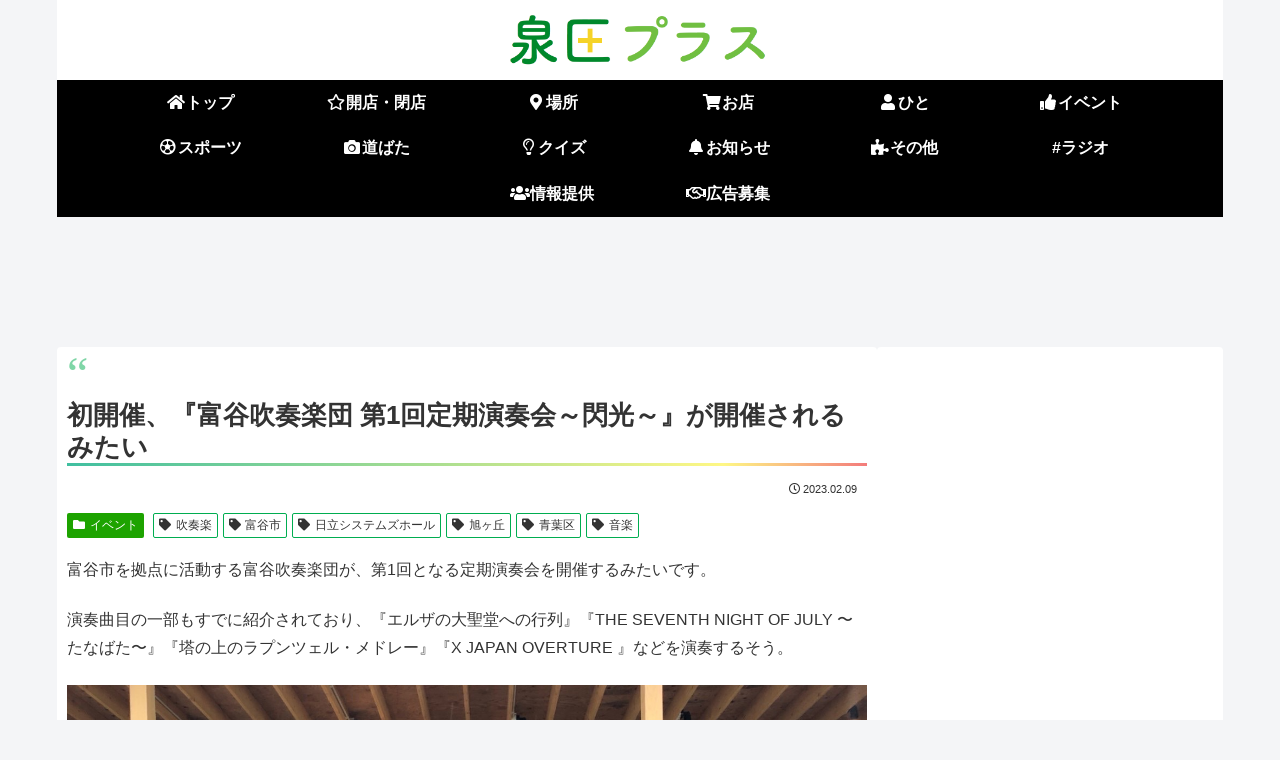

--- FILE ---
content_type: text/html; charset=utf-8
request_url: https://www.google.com/recaptcha/api2/aframe
body_size: 268
content:
<!DOCTYPE HTML><html><head><meta http-equiv="content-type" content="text/html; charset=UTF-8"></head><body><script nonce="P9yQ09l_lqnSfHRBPN9a5Q">/** Anti-fraud and anti-abuse applications only. See google.com/recaptcha */ try{var clients={'sodar':'https://pagead2.googlesyndication.com/pagead/sodar?'};window.addEventListener("message",function(a){try{if(a.source===window.parent){var b=JSON.parse(a.data);var c=clients[b['id']];if(c){var d=document.createElement('img');d.src=c+b['params']+'&rc='+(localStorage.getItem("rc::a")?sessionStorage.getItem("rc::b"):"");window.document.body.appendChild(d);sessionStorage.setItem("rc::e",parseInt(sessionStorage.getItem("rc::e")||0)+1);localStorage.setItem("rc::h",'1768535421399');}}}catch(b){}});window.parent.postMessage("_grecaptcha_ready", "*");}catch(b){}</script></body></html>